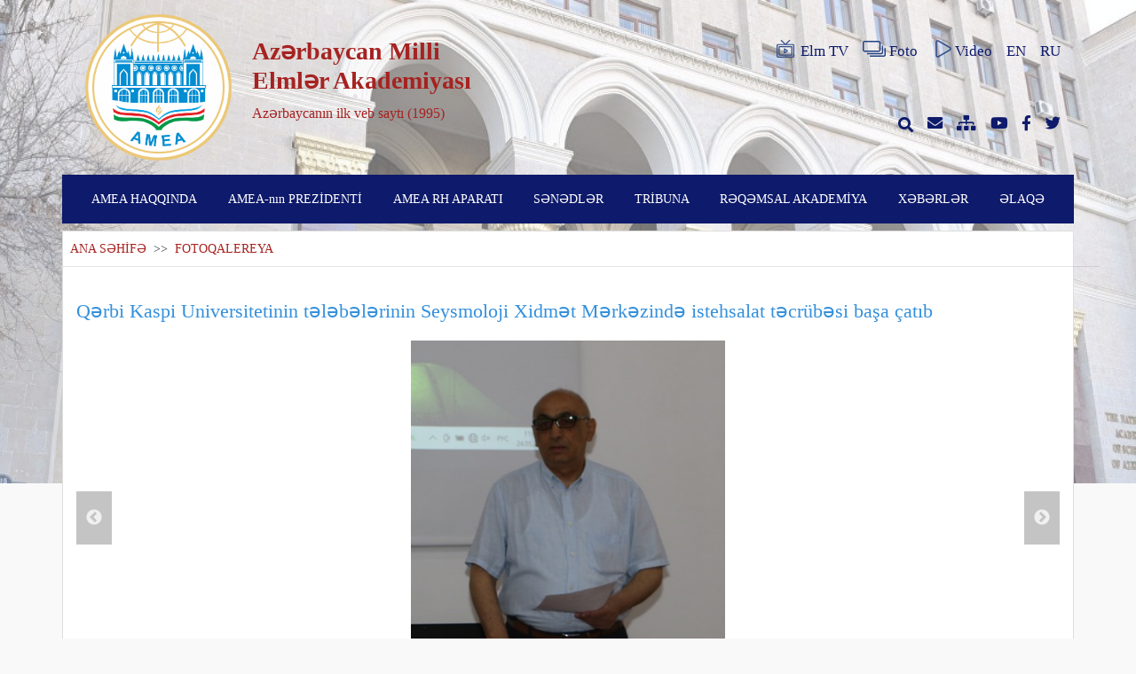

--- FILE ---
content_type: text/html; charset=UTF-8
request_url: https://science.gov.az/az/gallery/open/25236?page=3
body_size: 5996
content:
<!doctype html>
<html lang="az">

<head>
    <meta charset="utf-8">
<meta name="viewport" content="width=device-width, initial-scale=1">
<meta name="csrf-token" content="oDX4xJuw3N24QaNTJoTcAKE1sncjay8ibZ2CCg9M">

<meta name="author" content="Toghrul Nasirli, Alakhber Nakhiyev">

    <meta name="description" content="">
    <meta name="keywords" content="">

<title>FOTOQALEREYA</title>

<link rel="stylesheet" href="https://science.gov.az/plugins/fontawesome/css/all.min.css">
<link rel="stylesheet" href="https://science.gov.az/css/app.css">
<link rel="stylesheet" href="https://science.gov.az/front/css/style.css">
    <link rel="stylesheet" href="https://science.gov.az/front/css/pages/gallery.css">
    <link rel="stylesheet" href="https://science.gov.az/plugins/fancybox/dist/jquery.fancybox.min.css"/>
</head>

<body>
    <div id="preloader">
        <div id="status"></div>
    </div>

    <div class="cover">
        <div class="bg-image" style="background-image: url('https://science.gov.az/uploads/settings/7528_1621322299.jpg')"></div>
    </div>
    <div class="container">
        <header class="row pt-3 justify-content-between d-none d-lg-flex  mb-3 ">
    <div class="col-lg-6 col-md-12 col-sm-12 col-12 row">
        <div class="col-lg-4 col-md-4 col-sm-5 col-5 mx-auto pr-0">
            <a href="https://science.gov.az/az"><img class="logo" src="https://science.gov.az/uploads/settings/2828_1716963811.png"></a>
        </div>
        <div class="col-lg-7 col-md-7 col-sm-7 col-7 pl-0 mx-md-auto row flex-row  align-items-center ">
            <div class="site-main-text user-select-none">
                <h1><strong>Azərbaycan Milli Elmlər Akademiyası</strong></h1>
                <p>Azərbaycanın ilk veb saytı (1995)</p>
            </div>
        </div>
    </div>
    <div class="col-lg-6 col-md-12 col-sm-12 col-12 row d-none d-md-flex d-lg-flex d-sm-flex">
        <div class="col-lg-12 col-md-6 col-sm-6 d-flex justify-content-end flex-row align-items-center header">
            <a href="http://elmtv.az/" target="_blank" class="pl-3 d-flex align-items-center">
                <img src="https://science.gov.az/img/elmtv.svg" class="header-icons mb-1 mr-1">Elm TV
            </a>
            <a href="https://science.gov.az/az/gallery" class="pl-3 d-flex align-items-center">
                <img src="https://science.gov.az/img/photos.svg" class="header-icons mb-1 mr-1">Foto
            </a>
            <a href="https://science.gov.az/az/video" class="pl-3 d-flex align-items-center">
                <img src="https://science.gov.az/img/videos.svg" class="header-icons mb-1">Video
            </a>
            <a href="https://science.gov.az/az/gallery/open/25236" class="pl-3 d-none">AZ</a>
            <a href="https://science.gov.az/en/gallery/open/25236" class="pl-3 ">EN</a>
            <a href="https://science.gov.az/ru/gallery/open/25236" class="pl-3 ">RU</a>
        </div>
        <div class="col-lg-12 col-md-6 col-sm-6 header d-flex justify-content-end  flex-row align-items-center">
            <a class="search-box pl-3" href="javascript:void(0)">
                <i class="fas fa-search"></i>
                <form action="https://science.gov.az/az/search" method="GET">
                    <input type="hidden" name="_token" value="oDX4xJuw3N24QaNTJoTcAKE1sncjay8ibZ2CCg9M">                    <input type="text" name="key" required placeholder="axtarış et...">
                </form>
            </a>
            <a href="http://mail.science.az" class="pl-3" target="_blank"><i class="fas fa-envelope"></i></a>
            <a href="https://science.gov.az/az/sitemap" class="pl-3"><i class="fas fa-sitemap"></i></a>
            <a href="https://www.youtube.com/channel/UCrJkoKSDpgzXyYTBJG6Arpw" class="pl-3" target="_blank"><i class="fab fa-youtube"></i></a>
            <a href="https://www.facebook.com/www.science.az" class="pl-3" target="_blank"><i class="fab fa-facebook-f"></i></a>
            <a href="https://twitter.com/scienceaz1" class="pl-3" target="_blank"><i class="fab fa-twitter"></i></a>
        </div>
    </div>
</header>
<div class="row roww d-lg-none pt-3 mb-3">
    <div class="col-md-8 mx-auto col-sm-11 col-11 header d-flex justify-content-between  flex-row align-items-center">
        <a href="https://science.gov.az/az/gallery" class="pl-2"><i class="fas fa-images"></i></a>
        <a href="https://science.gov.az/az/video" class="pl-2"><i class="fas fa-play"></i></a>
        <a href="http://mail.science.az" class="pl-2" target="_blank"><i class="fas fa-envelope"></i></a>
        <a href="https://science.gov.az/az/sitemap" class="pl-2"><i class="fas fa-sitemap"></i></a>
        <a href="https://www.youtube.com/channel/UCrJkoKSDpgzXyYTBJG6Arpw" class="pl-2" target="_blank"><i class="fab fa-youtube"></i></a>
        <a href="https://www.facebook.com/www.science.az" class="pl-2" target="_blank"><i class="fab fa-facebook-f"></i></a>
        <a href="https://twitter.com/scienceaz1" class="pl-2" target="_blank"><i class="fab fa-twitter"></i></a>
    </div>
</div>
        <nav id="search" class="navbar navbar-expand-lg navbar-light row">
    <div class="navbar-brand d-lg-none ">
        <div class="row">
            <div class="col-md-10 col-sm-10 col-10 row">
                <div class="col-md-3 col-sm-3 col-3 mx-md-auto">
                    <a href="https://science.gov.az/az"><img class="logo" src="https://science.gov.az/uploads/settings/6409_1717264999.png" alt="Logo"></a>
                </div>
                <div class="col-md-9 col-sm-9 col-9 mx-md-auto row flex-row align-items-center pl-1 pr-0">
                    <div class="text-white user-select-none mt-2">
                        <h2 >Azərbaycan Milli Elmlər Akademiyası</h2>
                        <p>Azərbaycanın ilk veb saytı (1995)</p>
                    </div>
                </div>
            </div>
            <div class="col-md-2 col-sm-2 col-2 mx-auto d-flex flex-row align-items-center">
                <button class="navbar-toggler" data-toggle="collapse" data-target="#navbarNav" aria-controls="navbarNav" aria-expanded="false" aria-label="Toggle navigation">
                    <span class="navbar-toggler-icon" style="background-image: url(https://science.gov.az/img/menu.svg)"></span>
                </button>
            </div>
        </div>
    </div>
    <div class="collapse navbar-collapse" id="navbarNav">
        <form class="d-lg-none" action="https://science.gov.az/az/search" method="GET">
            <input type="hidden" name="_token" value="oDX4xJuw3N24QaNTJoTcAKE1sncjay8ibZ2CCg9M">            <input type="text" id="mobilesearchbox" name="key" placeholder="axtarış et...">
        </form>
        <ul class="navbar-nav w-100 justify-content-around">
                                                <li class="nav-item">
                                                    <a class="nav-link" href="javascript:void(0)">AMEA HAQQINDA</a>
                                                                            <ul class="dropdwn-menu">
                                                                    <li class="dropdwn-list pr-3 ">
                                                                                    <a href="https://science.gov.az/az/pages/istoriya-osnovaniya">Yaranma tarixi</a>
                                                                                                                    </li>
                                                                    <li class="dropdwn-list pr-3 ">
                                                                                    <a href="http://science.gov.az/forms/osnovateli-nana">AMEA-nın təsisçiləri</a>
                                                                                                                    </li>
                                                                    <li class="dropdwn-list pr-3 ">
                                                                                    <a href="http://science.gov.az/forms/byivshie-prezidentyi">AMEA-nın sabiq prezidentləri</a>
                                                                                                                    </li>
                                                                    <li class="dropdwn-list pr-3 dropdwn-arrow">
                                                                                    <a href="javascript:void(0)">AMEA-nın strukturu</a>
                                                                                                                            <ul class="sub-menu">
                                                                                                    <li class="submenu-list pr-3 ">
            <a href="https://science.gov.az/az/pages/nauchnyie-otdeleniya-nana">AMEA-nın elmi bölmələri</a>
        </li>
                                                                                                    <li class="submenu-list pr-3 ">
            <a href="http://science.gov.az/institutes">İnstitutlar</a>
        </li>
                                                                                                    <li class="submenu-list pr-3 dropdwn-arrow">
            <a href="javascript:void(0)">AMEA-nın regional bölmələri</a>
                <ul class="sub-menu">
                            <li class="submenu-list pr-3 ">
            <a href="https://science.gov.az/az/pages/nahchyivanskoe-otdelenie">Naxçıvan Bölməsi</a>
        </li>
                            <li class="submenu-list pr-3 ">
            <a href="https://science.gov.az/az/pages/gyandjinskoe-otdelenie">Gəncə Bölməsi</a>
        </li>
                    </ul>
    </li>
                                                                                                    <li class="submenu-list pr-3 dropdwn-arrow">
            <a href="javascript:void(0)">AMEA-nın regional elmi mərkəzləri</a>
                <ul class="sub-menu">
                            <li class="submenu-list pr-3 ">
            <a href="https://science.gov.az/az/pages/shekinskiy-regionalnyiy-nauchnyiy-tsentr">Şəki Regional Elmi Mərkəzi</a>
        </li>
                            <li class="submenu-list pr-3 ">
            <a href="https://science.gov.az/az/pages/lenkoranskiy-regionalnyiy-nauchnyiy-tsentr">Lənkəran Regional Elmi Mərkəzi</a>
        </li>
                            <li class="submenu-list pr-3 ">
            <a href="https://science.gov.az/az/pages/gubinskiy-regionalnyiy-nauchnyiy-tsentr">Quba Regional Elmi Mərkəzi</a>
        </li>
                    </ul>
    </li>
                                                                                                    <li class="submenu-list pr-3 dropdwn-arrow">
            <a href="javascript:void(0)">Təşkilatlar</a>
                <ul class="sub-menu">
                            <li class="submenu-list pr-3 ">
            <a href="https://science.gov.az/az/pages/obschestvennyie-organizatsii-pri-nana">AMEA-nın nəzdindəki ictimai təşkilatlar</a>
        </li>
                    </ul>
    </li>
                                                                                            </ul>
                                                                            </li>
                                                                    <li class="dropdwn-list pr-3 dropdwn-arrow">
                                                                                    <a href="javascript:void(0)">AMEA-nın üzvləri</a>
                                                                                                                            <ul class="sub-menu">
                                                                                                    <li class="submenu-list pr-3 dropdwn-arrow">
            <a href="http://science.gov.az/forms/deystvitelnyie-chlenyi">Həqiqi üzvlər</a>
                <ul class="sub-menu">
                            <li class="submenu-list pr-3 ">
            <a href="http://science.gov.az/forms/skonchavshiesya-deystvitelnyie-chlenyi">Vəfat etmiş həqiqi üzvlər</a>
        </li>
                    </ul>
    </li>
                                                                                                    <li class="submenu-list pr-3 dropdwn-arrow">
            <a href="http://science.gov.az/forms/chlenyikorrespondentyi">Müxbir üzvlər</a>
                <ul class="sub-menu">
                            <li class="submenu-list pr-3 ">
            <a href="http://science.gov.az/forms/skanchavshiesya-chlenyikorrespondentyi">Vəfat etmiş müxbir üzvlər</a>
        </li>
                    </ul>
    </li>
                                                                                                    <li class="submenu-list pr-3 dropdwn-arrow">
            <a href="http://science.gov.az/forms/pochetnyie-chlenyi">Fəxri üzvlər</a>
                <ul class="sub-menu">
                            <li class="submenu-list pr-3 ">
            <a href="http://science.gov.az/forms/skonchavshiesya-pochёtnyie-chlenyi">Vəfat etmiş fəxri üzvlər</a>
        </li>
                    </ul>
    </li>
                                                                                                    <li class="submenu-list pr-3 dropdwn-arrow">
            <a href="http://science.gov.az/forms/inostrannyie-chlenyi">Xarici üzvlər</a>
                <ul class="sub-menu">
                            <li class="submenu-list pr-3 ">
            <a href="http://science.gov.az/forms/skonchavshiesya-zarubejnyie-chlenyi">Vəfat etmiş xarici üzvlər</a>
        </li>
                    </ul>
    </li>
                                                                                            </ul>
                                                                            </li>
                                                                    <li class="dropdwn-list pr-3 ">
                                                                                    <a href="https://science.gov.az/az/pages/periodicheskie-izdaniya">Dövri nəşrlər</a>
                                                                                                                    </li>
                                                                    <li class="dropdwn-list pr-3 ">
                                                                                    <a href="https://science.gov.az/az/pages/istoricheskie-zdaniya">Tarixi binalar</a>
                                                                                                                    </li>
                                                                    <li class="dropdwn-list pr-3 ">
                                                                                    <a href="https://science.gov.az/az/pages/sotsialnyie-uslugi">Sosial xidmətlər</a>
                                                                                                                    </li>
                                                            </ul>
                                            </li>
                                    <li class="nav-item">
                                                    <a class="nav-link" href="https://science.gov.az/az/forms/deystvitelnyie-chlenyi/44">AMEA-nın PREZİDENTİ</a>
                                                                            <ul class="dropdwn-menu">
                                                                    <li class="dropdwn-list pr-3 ">
                                                                                    <a href="https://science.gov.az/az/pages/tecumeyi-hal">Tərcümeyi-hal</a>
                                                                                                                    </li>
                                                                    <li class="dropdwn-list pr-3 ">
                                                                                    <a href="http://science.gov.az/news/meetings">Görüşlər</a>
                                                                                                                    </li>
                                                                    <li class="dropdwn-list pr-3 ">
                                                                                    <a href="https://science.gov.az/az/pages/prezidentin-qebulu">Prezidentin qəbulu</a>
                                                                                                                    </li>
                                                            </ul>
                                            </li>
                                    <li class="nav-item">
                                                    <a class="nav-link" href="javascript:void(0)">AMEA RH APARATI</a>
                                                                            <ul class="dropdwn-menu">
                                                                    <li class="dropdwn-list pr-3 dropdwn-arrow">
                                                                                    <a href="javascript:void(0)">Rəhbərlik</a>
                                                                                                                            <ul class="sub-menu">
                                                                                                    <li class="submenu-list pr-3 ">
            <a href="https://science.gov.az/az/pages/vitse-prezidentler">AMEA-nın vitse-prezidentləri</a>
        </li>
                                                                                                    <li class="submenu-list pr-3 ">
            <a href="https://science.gov.az/az/pages/akademik-katib">AMEA-nın akademik-katibi</a>
        </li>
                                                                                                    <li class="submenu-list pr-3 ">
            <a href="https://science.gov.az/az/pages/RH-uzvler">RH-nin üzvləri</a>
        </li>
                                                                                                    <li class="submenu-list pr-3 ">
            <a href="https://science.gov.az/az/pages/Mushavirler">AMEA-nın müşavirləri</a>
        </li>
                                                                                            </ul>
                                                                            </li>
                                                                    <li class="dropdwn-list pr-3 ">
                                                                                    <a href="https://science.gov.az/az/pages/idare-sobeler">Şöbələr</a>
                                                                                                                    </li>
                                                                    <li class="dropdwn-list pr-3 ">
                                                                                    <a href="https://science.gov.az/az/pages/organizatsii-pri-prezidiume">RH-nin nəzdindəki təşkilatlar</a>
                                                                                                                    </li>
                                                            </ul>
                                            </li>
                                    <li class="nav-item">
                                                    <a class="nav-link" href="javascript:void(0)">SƏNƏDLƏR</a>
                                                                            <ul class="dropdwn-menu">
                                                                    <li class="dropdwn-list pr-3 ">
                                                                                    <a href="http://science.gov.az/uploads/docx/3216_1621330201.docx">Elm haqqında AR Qanunu</a>
                                                                                                                    </li>
                                                                    <li class="dropdwn-list pr-3 ">
                                                                                    <a href="https://science.gov.az/az/pages/ofitsialnyie-dokumentyi-prezidiuma-nana">Rəyasət Heyətinin Qərarları</a>
                                                                                                                    </li>
                                                            </ul>
                                            </li>
                                    <li class="nav-item">
                                                    <a class="nav-link" href="javascript:void(0)">TRİBUNA</a>
                                                                            <ul class="dropdwn-menu">
                                                                    <li class="dropdwn-list pr-3 ">
                                                                                    <a href="http://science.gov.az/news/statements">Bəyanatlar</a>
                                                                                                                    </li>
                                                                    <li class="dropdwn-list pr-3 ">
                                                                                    <a href="http://science.gov.az/news/interviews">Müsahibələr</a>
                                                                                                                    </li>
                                                                    <li class="dropdwn-list pr-3 ">
                                                                                    <a href="http://science.gov.az/news/articles">Məqalələr</a>
                                                                                                                    </li>
                                                            </ul>
                                            </li>
                                    <li class="nav-item">
                                                    <a class="nav-link" href="https://science.gov.az/az/pages/reqemsal-akademiya">RƏQƏMSAL AKADEMİYA</a>
                                                                    </li>
                                    <li class="nav-item">
                                                    <a class="nav-link" href="http://science.gov.az/news">XƏBƏRLƏR</a>
                                                                    </li>
                                    <li class="nav-item">
                                                    <a class="nav-link" href="http://science.gov.az/contact">ƏLAQƏ</a>
                                                                    </li>
                                        <li class="d-lg-none nav-item nav-lang">
                <a href="https://science.gov.az/az/gallery/open/25236" class="nav-link d-none">AZ</a>
            </li>
            <li class="d-lg-none nav-item nav-lang">
                <a href="https://science.gov.az/en/gallery/open/25236" class="nav-link ">EN</a>
            </li>
            <li class="d-lg-none nav-item nav-lang">
                <a href="https://science.gov.az/ru/gallery/open/25236" class="nav-link ">RU</a>
            </li>
        </ul>
    </div>
</nav>
            <div class="row justify-content-between mt-lg-2">
        <div class="col-lg-12 col-md-12  row ml-0 px-0 gallarys">
            <div class="col-lg-12 col-md-12 col-sm-12 p-2">
                <span class="page-navigation">
                    <a href="https://science.gov.az/az">ANA SƏHİFƏ</a>
                    <span class="text-dark">&nbsp;>>&nbsp;</span>
                    FOTOQALEREYA
                </span>
            </div>
            <hr class="col-lg-12 mt-0">
            <div class="col-lg-12 my-3">
                <a class="news-detail-link" href="https://science.gov.az/az/news/open/25236"> Qərbi Kaspi Universitetinin tələbələrinin Seysmoloji Xidmət Mərkəzində istehsalat təcrübəsi başa çatıb</a>
            </div>
            <div class="col-lg-12">
                <div class="slickcorusel ">
                    <div class="slider-for">
                                                    <div class="item">
                                <a data-fancybox="gallery" class="fancygallery" href="https://science.gov.az/uploads/newsalbum/3354_1684923022.JPG">
                                    <img src="https://science.gov.az/uploads/newsalbum/3354_1684923022.JPG" draggable="false" />
                                </a>
                            </div>
                                                    <div class="item">
                                <a data-fancybox="gallery" class="fancygallery" href="https://science.gov.az/uploads/newsalbum/3867_1684923022.JPG">
                                    <img src="https://science.gov.az/uploads/newsalbum/3867_1684923022.JPG" draggable="false" />
                                </a>
                            </div>
                                                    <div class="item">
                                <a data-fancybox="gallery" class="fancygallery" href="https://science.gov.az/uploads/newsalbum/1548_1684923022.JPG">
                                    <img src="https://science.gov.az/uploads/newsalbum/1548_1684923022.JPG" draggable="false" />
                                </a>
                            </div>
                                                    <div class="item">
                                <a data-fancybox="gallery" class="fancygallery" href="https://science.gov.az/uploads/newsalbum/4075_1684923022.JPG">
                                    <img src="https://science.gov.az/uploads/newsalbum/4075_1684923022.JPG" draggable="false" />
                                </a>
                            </div>
                                            </div>
                    <div class="slider-cover ">
                        <div class="slider-nav">
                                                            <div class="item">
                                    <img src="https://science.gov.az/uploads/newsalbum/3354_1684923022.JPG" draggable="false" />
                                </div>
                                                            <div class="item">
                                    <img src="https://science.gov.az/uploads/newsalbum/3867_1684923022.JPG" draggable="false" />
                                </div>
                                                            <div class="item">
                                    <img src="https://science.gov.az/uploads/newsalbum/1548_1684923022.JPG" draggable="false" />
                                </div>
                                                            <div class="item">
                                    <img src="https://science.gov.az/uploads/newsalbum/4075_1684923022.JPG" draggable="false" />
                                </div>
                                                    </div>
                    </div>
                </div>
            </div>
            <hr class="col-lg-12 mt-0">
                            <div class="col-lg-4 col-md-6 col-sm-12 my-2">
                    <a href="https://science.gov.az/az/gallery/open/34758" class="gallary-news">
                        <div class="card flex-fill">
                            <img src="https://science.gov.az/uploads/newsalbum/2994_1769494482.JPG" class="card-img-top" alt="Akademik İsa Həbibbəyli: “2025-ci ildə fundamental və tətbiq xarakterli tədqiqatların əksəriyyəti Qarabağ bölgəsində aparılan bərpa və inkişaf prosesləri ilə bağlıdır”">
                            <div class="card-body d-flex flex-column align-content-between justify-content-between">
                                <h5 class="card-title">Akademik İsa Həbibbəyli: “2025-ci ildə fundamental və tətbiq...</h5>
                                <p class="card-text text-center">
                                    <small class="text-muted">
                                        <span>KONFRANSLAR, İCLASLAR </span><br>
                                        <span class="ml-2"> <i class="fas fa-calendar-alt mr-1"></i>01-27-2026</span>
                                    </small>
                                </p>
                            </div>
                        </div>
                    </a>
                </div>
                            <div class="col-lg-4 col-md-6 col-sm-12 my-2">
                    <a href="https://science.gov.az/az/gallery/open/34757" class="gallary-news">
                        <div class="card flex-fill">
                            <img src="https://science.gov.az/uploads/newsalbum/9714_1769493640.JPG" class="card-img-top" alt="AMEA Rəyasət Heyətinin növbəti iclası keçirilib">
                            <div class="card-body d-flex flex-column align-content-between justify-content-between">
                                <h5 class="card-title">AMEA Rəyasət Heyətinin növbəti iclası keçirilib</h5>
                                <p class="card-text text-center">
                                    <small class="text-muted">
                                        <span>KONFRANSLAR, İCLASLAR </span><br>
                                        <span class="ml-2"> <i class="fas fa-calendar-alt mr-1"></i>01-27-2026</span>
                                    </small>
                                </p>
                            </div>
                        </div>
                    </a>
                </div>
                            <div class="col-lg-4 col-md-6 col-sm-12 my-2">
                    <a href="https://science.gov.az/az/gallery/open/34756" class="gallary-news">
                        <div class="card flex-fill">
                            <img src="https://science.gov.az/uploads/newsalbum/1614_1769491950.jpg" class="card-img-top" alt="Arxeoloq: Qazıntı planlarının təhlilində süni intellekt və digital alətlərin köməyindən istifadə olunur">
                            <div class="card-body d-flex flex-column align-content-between justify-content-between">
                                <h5 class="card-title">Arxeoloq: Qazıntı planlarının təhlilində süni intellekt və d...</h5>
                                <p class="card-text text-center">
                                    <small class="text-muted">
                                        <span>MÜHÜM HADİSƏLƏR </span><br>
                                        <span class="ml-2"> <i class="fas fa-calendar-alt mr-1"></i>01-27-2026</span>
                                    </small>
                                </p>
                            </div>
                        </div>
                    </a>
                </div>
                            <div class="col-lg-4 col-md-6 col-sm-12 my-2">
                    <a href="https://science.gov.az/az/gallery/open/34748" class="gallary-news">
                        <div class="card flex-fill">
                            <img src="https://science.gov.az/uploads/newsalbum/51_1769417036.jpg" class="card-img-top" alt="Azərbaycanlı alim Böyük Britaniya Krallıq Cəmiyyətinin üzvü seçilib">
                            <div class="card-body d-flex flex-column align-content-between justify-content-between">
                                <h5 class="card-title">Azərbaycanlı alim Böyük Britaniya Krallıq Cəmiyyətinin üzvü...</h5>
                                <p class="card-text text-center">
                                    <small class="text-muted">
                                        <span>MÜHÜM HADİSƏLƏR </span><br>
                                        <span class="ml-2"> <i class="fas fa-calendar-alt mr-1"></i>01-26-2026</span>
                                    </small>
                                </p>
                            </div>
                        </div>
                    </a>
                </div>
                            <div class="col-lg-4 col-md-6 col-sm-12 my-2">
                    <a href="https://science.gov.az/az/gallery/open/34747" class="gallary-news">
                        <div class="card flex-fill">
                            <img src="https://science.gov.az/uploads/newsalbum/3690_1769415215.jpg" class="card-img-top" alt="AMEA-nın müxbir üzvü İbrahim Cəfərov: “Rəqəmsal və süni intellekt texnologiyalarının kənd təsərrüfatında geniş tətbiqi ölkəmizin ərzaq təhlükəsizliyinin təmin olunmasında mühüm rol oynayacaq”">
                            <div class="card-body d-flex flex-column align-content-between justify-content-between">
                                <h5 class="card-title">AMEA-nın müxbir üzvü İbrahim Cəfərov: “Rəqəmsal və süni inte...</h5>
                                <p class="card-text text-center">
                                    <small class="text-muted">
                                        <span>MÜSAHİBƏLƏR </span><br>
                                        <span class="ml-2"> <i class="fas fa-calendar-alt mr-1"></i>01-26-2026</span>
                                    </small>
                                </p>
                            </div>
                        </div>
                    </a>
                </div>
                            <div class="col-lg-4 col-md-6 col-sm-12 my-2">
                    <a href="https://science.gov.az/az/gallery/open/34745" class="gallary-news">
                        <div class="card flex-fill">
                            <img src="https://science.gov.az/uploads/newsalbum/9375_1769409964.jpeg" class="card-img-top" alt="Macarıstan Milli Muzeyində Hun imperatoru Atillanın irsinə həsr olunmuş sərgi və beynəlxalq elmi konfrans keçirilib">
                            <div class="card-body d-flex flex-column align-content-between justify-content-between">
                                <h5 class="card-title">Macarıstan Milli Muzeyində Hun imperatoru Atillanın irsinə h...</h5>
                                <p class="card-text text-center">
                                    <small class="text-muted">
                                        <span>KONFRANSLAR, İCLASLAR </span><br>
                                        <span class="ml-2"> <i class="fas fa-calendar-alt mr-1"></i>01-26-2026</span>
                                    </small>
                                </p>
                            </div>
                        </div>
                    </a>
                </div>
                            <div class="col-lg-4 col-md-6 col-sm-12 my-2">
                    <a href="https://science.gov.az/az/gallery/open/34744" class="gallary-news">
                        <div class="card flex-fill">
                            <img src="https://science.gov.az/uploads/newsalbum/8759_1769409518.jpg" class="card-img-top" alt="AMEA-nın Naxçıvan Bölməsinin “Tusi” nəşriyyatında yeni alınmış avadanlıqların təqdimat mərasimi keçirilib">
                            <div class="card-body d-flex flex-column align-content-between justify-content-between">
                                <h5 class="card-title">AMEA-nın Naxçıvan Bölməsinin “Tusi” nəşriyyatında yeni alınm...</h5>
                                <p class="card-text text-center">
                                    <small class="text-muted">
                                        <span>KONFRANSLAR, İCLASLAR </span><br>
                                        <span class="ml-2"> <i class="fas fa-calendar-alt mr-1"></i>01-26-2026</span>
                                    </small>
                                </p>
                            </div>
                        </div>
                    </a>
                </div>
                            <div class="col-lg-4 col-md-6 col-sm-12 my-2">
                    <a href="https://science.gov.az/az/gallery/open/34743" class="gallary-news">
                        <div class="card flex-fill">
                            <img src="https://science.gov.az/uploads/newsalbum/4809_1769259084.jpeg" class="card-img-top" alt="“Sən Vətənsən” - Zəfər haqqında  “Əsgərnamə”">
                            <div class="card-body d-flex flex-column align-content-between justify-content-between">
                                <h5 class="card-title">“Sən Vətənsən” - Zəfər haqqında  “Əsgərnamə”</h5>
                                <p class="card-text text-center">
                                    <small class="text-muted">
                                        <span>MƏQALƏLƏR </span><br>
                                        <span class="ml-2"> <i class="fas fa-calendar-alt mr-1"></i>01-24-2026</span>
                                    </small>
                                </p>
                            </div>
                        </div>
                    </a>
                </div>
                            <div class="col-lg-4 col-md-6 col-sm-12 my-2">
                    <a href="https://science.gov.az/az/gallery/open/34742" class="gallary-news">
                        <div class="card flex-fill">
                            <img src="https://science.gov.az/uploads/newsalbum/3685_1769241073.jpg" class="card-img-top" alt="Regional və qlobal dünya ideyalarının müzakirə platforması – Davos">
                            <div class="card-body d-flex flex-column align-content-between justify-content-between">
                                <h5 class="card-title">Regional və qlobal dünya ideyalarının müzakirə platforması –...</h5>
                                <p class="card-text text-center">
                                    <small class="text-muted">
                                        <span>MƏQALƏLƏR </span><br>
                                        <span class="ml-2"> <i class="fas fa-calendar-alt mr-1"></i>01-24-2026</span>
                                    </small>
                                </p>
                            </div>
                        </div>
                    </a>
                </div>
                        <div class="col-lg-12 pagination-l row justify-content-center">
                <nav>
        <ul class="pagination">
            
                            <li class="page-item">
                    <a class="page-link" href="http://science.gov.az/az/gallery/open/25236?page=2" rel="prev" aria-label="pagination.previous">&lsaquo;</a>
                </li>
            
            
                            
                
                
                                                                                        <li class="page-item"><a class="page-link" href="http://science.gov.az/az/gallery/open/25236?page=1">1</a></li>
                                                                                                <li class="page-item"><a class="page-link" href="http://science.gov.az/az/gallery/open/25236?page=2">2</a></li>
                                                                                                <li class="page-item active" aria-current="page"><span class="page-link">3</span></li>
                                                                                                <li class="page-item"><a class="page-link" href="http://science.gov.az/az/gallery/open/25236?page=4">4</a></li>
                                                                                                <li class="page-item"><a class="page-link" href="http://science.gov.az/az/gallery/open/25236?page=5">5</a></li>
                                                                                                <li class="page-item"><a class="page-link" href="http://science.gov.az/az/gallery/open/25236?page=6">6</a></li>
                                                                                                <li class="page-item"><a class="page-link" href="http://science.gov.az/az/gallery/open/25236?page=7">7</a></li>
                                                                                                <li class="page-item"><a class="page-link" href="http://science.gov.az/az/gallery/open/25236?page=8">8</a></li>
                                                                                                <li class="page-item"><a class="page-link" href="http://science.gov.az/az/gallery/open/25236?page=9">9</a></li>
                                                                                                <li class="page-item"><a class="page-link" href="http://science.gov.az/az/gallery/open/25236?page=10">10</a></li>
                                                                                        
                                    <li class="page-item disabled" aria-disabled="true"><span class="page-link">...</span></li>
                
                
                                            
                
                
                                                                                        <li class="page-item"><a class="page-link" href="http://science.gov.az/az/gallery/open/25236?page=1559">1559</a></li>
                                                                                                <li class="page-item"><a class="page-link" href="http://science.gov.az/az/gallery/open/25236?page=1560">1560</a></li>
                                                                        
            
                            <li class="page-item">
                    <a class="page-link" href="http://science.gov.az/az/gallery/open/25236?page=4" rel="next" aria-label="pagination.next">&rsaquo;</a>
                </li>
                    </ul>
    </nav>

            </div>
        </div>
    </div>
    </div>
    <footer class="mt-4 pt-4">
    <div class="container">
        <div class="upper_side contents">
            <ul class="flex">
                                                                                        <li class="first_depth">
                                <p class="title">AMEA HAQQINDA</p>
                                                                    <ul class="second_depth">
                                                                                    <li class="my-2"><a href="#">Yaranma tarixi</a></li>
                                                                                    <li class="my-2"><a href="#">AMEA-nın təsisçiləri</a></li>
                                                                                    <li class="my-2"><a href="#">AMEA-nın sabiq prezidentləri</a></li>
                                                                                    <li class="my-2"><a href="#">AMEA-nın strukturu</a></li>
                                                                                    <li class="my-2"><a href="#">AMEA-nın üzvləri</a></li>
                                                                                    <li class="my-2"><a href="#">Dövri nəşrlər</a></li>
                                                                                    <li class="my-2"><a href="#">Tarixi binalar</a></li>
                                                                                    <li class="my-2"><a href="#">Sosial xidmətlər</a></li>
                                                                            </ul>
                                                            </li>
                                                                                                <li class="first_depth">
                                <p class="title">AMEA-nın PREZİDENTİ</p>
                                                                    <ul class="second_depth">
                                                                                    <li class="my-2"><a href="#">Tərcümeyi-hal</a></li>
                                                                                    <li class="my-2"><a href="#">Görüşlər</a></li>
                                                                                    <li class="my-2"><a href="#">Prezidentin qəbulu</a></li>
                                                                            </ul>
                                                            </li>
                                                                                                <li class="first_depth">
                                <p class="title">AMEA RH APARATI</p>
                                                                    <ul class="second_depth">
                                                                                    <li class="my-2"><a href="#">Rəhbərlik</a></li>
                                                                                    <li class="my-2"><a href="#">Şöbələr</a></li>
                                                                                    <li class="my-2"><a href="#">RH-nin nəzdindəki təşkilatlar</a></li>
                                                                            </ul>
                                                            </li>
                                                                                                <li class="first_depth">
                                <p class="title">SƏNƏDLƏR</p>
                                                                    <ul class="second_depth">
                                                                                    <li class="my-2"><a href="#">Elm haqqında AR Qanunu</a></li>
                                                                                    <li class="my-2"><a href="#">Rəyasət Heyətinin Qərarları</a></li>
                                                                            </ul>
                                                            </li>
                                                                                                <li class="first_depth">
                                <p class="title">TRİBUNA</p>
                                                                    <ul class="second_depth">
                                                                                    <li class="my-2"><a href="#">Bəyanatlar</a></li>
                                                                                    <li class="my-2"><a href="#">Müsahibələr</a></li>
                                                                                    <li class="my-2"><a href="#">Məqalələr</a></li>
                                                                            </ul>
                                                            </li>
                                                                                                <li class="first_depth">
                                <p class="title">RƏQƏMSAL AKADEMİYA</p>
                                                            </li>
                                                                                                                                                                </ul>
        </div>
    </div>
    <p style="background-color: black" class="text-center m-0">Müəllif hüquqları © Azərbaycan Milli Elmlər Akademiyası 1995 - 2026</p>
</footer>

    <script src="https://science.gov.az/js/app.js"></script>
    <script type="text/javascript" src="https://science.gov.az/plugins/slick/slick.min.js"></script>
    <script src="https://science.gov.az/plugins/fancybox/dist/jquery.fancybox.min.js"></script>
    <script>
        $(function() {
            $('.slider-for').slick({
                slidesToShow: 1,
                slidesToScroll: 1,
                arrows: true,
                fade: true,
                autoplay: false,
                asNavFor: '.slider-nav',
                pauseOnFocus: true,
                pauseOnHover: true,
            });
            $('.slider-nav').slick({
                autoplay: false,
                slidesToShow: 4,
                slidesToScroll: 4,
                asNavFor: '.slider-for',
                centerMode: false,
                focusOnSelect: true,
                arrows: false,
                pauseOnFocus: true,
                pauseOnHover: true,
                infinite: false
            });
            $('.fancygallery').fancybox({
                buttons: ['zoom', 'thumbs', 'close']
            });
        });
    </script>
<script>
    $(window).on('load', function() {
        $('#status').fadeOut();
        $('#preloader').delay(350).fadeOut('slow');
        $('body').delay(350).css({
            'overflow': 'visible'
        });
    });

    $(function() {
        var secondDepth = $('.second_depth');
	$(document).on('click', function(e) {
		if(!$(e.target).is('first_depth')){
			$('.first_depth').removeClass('on');
		}
	        if($(e.target).parent().hasClass('on')){
			$(e.target).parent().removeClass('on');
		}else{
			$(e.target).parent().addClass('on');	
		}	  
        });
    });
</script>
</body>

</html>


--- FILE ---
content_type: image/svg+xml
request_url: https://science.gov.az/img/videos.svg
body_size: 421
content:
<svg xmlns="http://www.w3.org/2000/svg" width="18" height="20" viewBox="0 0 18 20">
    <path fill="none" fill-rule="nonzero" stroke="#224285" stroke-width="1.6" d="M2.543 19c-.235 0-.55-.052-.732-.18-.496-.233-.811-.803-.811-1.346V2.519c0-.543.314-1.034.81-1.345a1.792 1.792 0 0 1 1.543 0l12.915 7.477c.496.31.732.802.732 1.345 0 .544-.314 1.035-.732 1.345L3.353 18.82c-.261.051-.548.18-.81.18V19z" opacity=".9"/>
</svg>